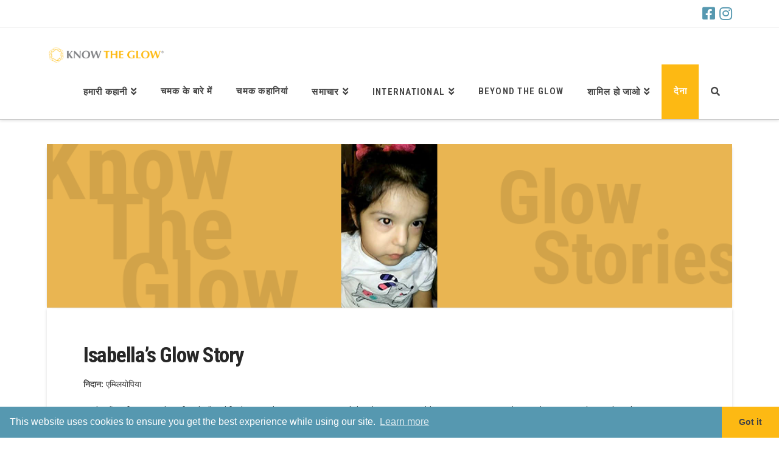

--- FILE ---
content_type: text/html; charset=UTF-8
request_url: https://knowtheglow.org/hi/isabellas-glow-story/
body_size: 17047
content:


<!DOCTYPE html>

<html class="no-js" lang="hi">

<head>
  
<meta charset="UTF-8">
<meta name="viewport" content="width=device-width, initial-scale=1.0">
<link rel="pingback" href="https://knowtheglow.org/xmlrpc.php">
<meta name='robots' content='index, follow, max-image-preview:large, max-snippet:-1, max-video-preview:-1' />

			<!-- Facebook Pixel Code -->
			<script>
			!function(f,b,e,v,n,t,s){if(f.fbq)return;n=f.fbq=function(){n.callMethod?
			n.callMethod.apply(n,arguments):n.queue.push(arguments)};if(!f._fbq)f._fbq=n;
			n.push=n;n.loaded=!0;n.version='2.0';n.queue=[];t=b.createElement(e);t.async=!0;
			t.src=v;s=b.getElementsByTagName(e)[0];s.parentNode.insertBefore(t,s)}(window,
			document,'script','https://connect.facebook.net/en_US/fbevents.js' );
			fbq( 'init', '1527735117238639' );			</script>
			<!-- DO NOT MODIFY -->
			<!-- End Facebook Pixel Code -->

			
	<!-- This site is optimized with the Yoast SEO plugin v17.3 - https://yoast.com/wordpress/plugins/seo/ -->
	<title>Isabella’s Glow Story - Know The Glow</title>
	<link rel="canonical" href="https://knowtheglow.org/hi/isabellas-glow-story/" />
	<meta property="og:locale" content="hi" />
	<meta property="og:type" content="article" />
	<meta property="og:title" content="Isabella’s Glow Story - Know The Glow" />
	<meta property="og:description" content="Diagnosis: Amblyopia  In the first few months of Isabella’s life, her mother, Jessica, noticed that her eyes would sometimes not track together. Jessica knew that this was perfectly normal for a newborn and did not give it much thought. However, by the time Isabella was 8 ... Read More" />
	<meta property="og:url" content="https://knowtheglow.org/hi/isabellas-glow-story/" />
	<meta property="og:site_name" content="चमक पता है" />
	<meta property="article:published_time" content="2019-02-27T04:10:00+00:00" />
	<meta property="article:modified_time" content="2021-06-24T04:11:08+00:00" />
	<meta property="og:image" content="https://knowtheglow.org/wp-content/uploads/2021/06/Isabella-GlowStoriesBanner.png" />
	<meta property="og:image:width" content="1048" />
	<meta property="og:image:height" content="250" />
	<meta name="twitter:card" content="summary_large_image" />
	<meta name="twitter:label1" content="Written by" />
	<meta name="twitter:data1" content="himherdigital" />
	<meta name="twitter:label2" content="Est. reading time" />
	<meta name="twitter:data2" content="2 minutes" />
	<script type="application/ld+json" class="yoast-schema-graph">{"@context":"https:\/\/schema.org","@graph":[{"@type":"Organization","@id":"https:\/\/knowtheglow.org\/#organization","name":"\u091a\u092e\u0915 \u092a\u0924\u093e \u0939\u0948","url":"https:\/\/knowtheglow.org\/","sameAs":[],"logo":{"@type":"ImageObject","@id":"https:\/\/knowtheglow.org\/#logo","inLanguage":"en-US","url":"https:\/\/knowtheglow.org\/wp-content\/uploads\/2022\/01\/download-24-2.png","contentUrl":"https:\/\/knowtheglow.org\/wp-content\/uploads\/2022\/01\/download-24-2.png","width":517,"height":84,"caption":"Know The Glow"},"image":{"@id":"https:\/\/knowtheglow.org\/#logo"}},{"@type":"WebSite","@id":"https:\/\/knowtheglow.org\/#website","url":"https:\/\/knowtheglow.org\/","name":"\u091a\u092e\u0915 \u092a\u0924\u093e \u0939\u0948","description":"\u092c\u091a\u092a\u0928 \u0905\u0902\u0927\u093e\u092a\u0928 \u0915\u094b \u0930\u094b\u0915\u0947\u0902","publisher":{"@id":"https:\/\/knowtheglow.org\/#organization"},"potentialAction":[{"@type":"SearchAction","target":{"@type":"EntryPoint","urlTemplate":"https:\/\/knowtheglow.org\/?s={search_term_string}"},"query-input":"required name=search_term_string"}],"inLanguage":"en-US"},{"@type":"ImageObject","@id":"https:\/\/knowtheglow.org\/isabellas-glow-story\/#primaryimage","inLanguage":"en-US","url":"https:\/\/knowtheglow.org\/wp-content\/uploads\/2021\/06\/Isabella-GlowStoriesBanner.png","contentUrl":"https:\/\/knowtheglow.org\/wp-content\/uploads\/2021\/06\/Isabella-GlowStoriesBanner.png","width":1048,"height":250},{"@type":"WebPage","@id":"https:\/\/knowtheglow.org\/isabellas-glow-story\/#webpage","url":"https:\/\/knowtheglow.org\/isabellas-glow-story\/","name":"Isabella\u2019s Glow Story - Know The Glow","isPartOf":{"@id":"https:\/\/knowtheglow.org\/#website"},"primaryImageOfPage":{"@id":"https:\/\/knowtheglow.org\/isabellas-glow-story\/#primaryimage"},"datePublished":"2019-02-27T04:10:00+00:00","dateModified":"2021-06-24T04:11:08+00:00","breadcrumb":{"@id":"https:\/\/knowtheglow.org\/isabellas-glow-story\/#breadcrumb"},"inLanguage":"en-US","potentialAction":[{"@type":"ReadAction","target":["https:\/\/knowtheglow.org\/isabellas-glow-story\/"]}]},{"@type":"BreadcrumbList","@id":"https:\/\/knowtheglow.org\/isabellas-glow-story\/#breadcrumb","itemListElement":[{"@type":"ListItem","position":1,"name":"\u0918\u0930","item":"https:\/\/knowtheglow.org\/"},{"@type":"ListItem","position":2,"name":"Isabella\u2019s Glow Story"}]},{"@type":"Article","@id":"https:\/\/knowtheglow.org\/isabellas-glow-story\/#article","isPartOf":{"@id":"https:\/\/knowtheglow.org\/isabellas-glow-story\/#webpage"},"author":{"@id":"https:\/\/knowtheglow.org\/#\/schema\/person\/4a5409fddbe973b9937d3e7bef4510cb"},"headline":"Isabella\u2019s Glow Story","datePublished":"2019-02-27T04:10:00+00:00","dateModified":"2021-06-24T04:11:08+00:00","mainEntityOfPage":{"@id":"https:\/\/knowtheglow.org\/isabellas-glow-story\/#webpage"},"wordCount":462,"publisher":{"@id":"https:\/\/knowtheglow.org\/#organization"},"image":{"@id":"https:\/\/knowtheglow.org\/isabellas-glow-story\/#primaryimage"},"thumbnailUrl":"https:\/\/knowtheglow.org\/wp-content\/uploads\/2021\/06\/Isabella-GlowStoriesBanner.png","keywords":["Amblyopia"],"articleSection":["\u091a\u092e\u0915 \u0915\u0939\u093e\u0928\u093f\u092f\u093e\u0902"],"inLanguage":"en-US"},{"@type":"Person","@id":"https:\/\/knowtheglow.org\/#\/schema\/person\/4a5409fddbe973b9937d3e7bef4510cb","name":"\u0939\u093f\u092e\u0930\u0921\u093f\u091c\u093f\u091f\u0932","image":{"@type":"ImageObject","@id":"https:\/\/knowtheglow.org\/#personlogo","inLanguage":"en-US","url":"https:\/\/secure.gravatar.com\/avatar\/528d9fc5cca8d4b8bf3939be372a5e48?s=96&d=mm&r=g","contentUrl":"https:\/\/secure.gravatar.com\/avatar\/528d9fc5cca8d4b8bf3939be372a5e48?s=96&d=mm&r=g","caption":"himherdigital"},"sameAs":["https:\/\/himherdigital.wpengine.com"],"url":"https:\/\/knowtheglow.org\/author\/himherdigital\/"}]}</script>
	<!-- / Yoast SEO plugin. -->


<link rel="alternate" type="application/rss+xml" title="Know The Glow &raquo; Feed" href="https://knowtheglow.org/feed/" />
<link rel="alternate" type="application/rss+xml" title="Know The Glow &raquo; Comments Feed" href="https://knowtheglow.org/comments/feed/" />
<meta property="og:site_name" content="चमक पता है"><meta property="og:title" content="Isabella’s Glow Story"><meta property="og:description" content="Diagnosis: Amblyopia  In the first few months of Isabella’s life, her mother, Jessica, noticed that her eyes would sometimes not track together. Jessica knew that this was perfectly normal for a newborn and did not give…"><meta property="og:image" content="https://knowtheglow.org/wp-content/uploads/2021/06/Isabella-GlowStoriesBanner.png"><meta property="og:url" content="https://knowtheglow.org/hi/isabellas-glow-story/"><meta property="og:type" content="article"><link rel="alternate" type="application/rss+xml" title="Know The Glow &raquo; Isabella’s Glow Story Comments Feed" href="https://knowtheglow.org/isabellas-glow-story/feed/" />
<script type="text/javascript">
window._wpemojiSettings = {"baseUrl":"https:\/\/s.w.org\/images\/core\/emoji\/14.0.0\/72x72\/","ext":".png","svgUrl":"https:\/\/s.w.org\/images\/core\/emoji\/14.0.0\/svg\/","svgExt":".svg","source":{"concatemoji":"https:\/\/knowtheglow.org\/wp-includes\/js\/wp-emoji-release.min.js?ver=6.1.9"}};
/*! This file is auto-generated */
!function(e,a,t){var n,r,o,i=a.createElement("canvas"),p=i.getContext&&i.getContext("2d");function s(e,t){var a=String.fromCharCode,e=(p.clearRect(0,0,i.width,i.height),p.fillText(a.apply(this,e),0,0),i.toDataURL());return p.clearRect(0,0,i.width,i.height),p.fillText(a.apply(this,t),0,0),e===i.toDataURL()}function c(e){var t=a.createElement("script");t.src=e,t.defer=t.type="text/javascript",a.getElementsByTagName("head")[0].appendChild(t)}for(o=Array("flag","emoji"),t.supports={everything:!0,everythingExceptFlag:!0},r=0;r<o.length;r++)t.supports[o[r]]=function(e){if(p&&p.fillText)switch(p.textBaseline="top",p.font="600 32px Arial",e){case"flag":return s([127987,65039,8205,9895,65039],[127987,65039,8203,9895,65039])?!1:!s([55356,56826,55356,56819],[55356,56826,8203,55356,56819])&&!s([55356,57332,56128,56423,56128,56418,56128,56421,56128,56430,56128,56423,56128,56447],[55356,57332,8203,56128,56423,8203,56128,56418,8203,56128,56421,8203,56128,56430,8203,56128,56423,8203,56128,56447]);case"emoji":return!s([129777,127995,8205,129778,127999],[129777,127995,8203,129778,127999])}return!1}(o[r]),t.supports.everything=t.supports.everything&&t.supports[o[r]],"flag"!==o[r]&&(t.supports.everythingExceptFlag=t.supports.everythingExceptFlag&&t.supports[o[r]]);t.supports.everythingExceptFlag=t.supports.everythingExceptFlag&&!t.supports.flag,t.DOMReady=!1,t.readyCallback=function(){t.DOMReady=!0},t.supports.everything||(n=function(){t.readyCallback()},a.addEventListener?(a.addEventListener("DOMContentLoaded",n,!1),e.addEventListener("load",n,!1)):(e.attachEvent("onload",n),a.attachEvent("onreadystatechange",function(){"complete"===a.readyState&&t.readyCallback()})),(e=t.source||{}).concatemoji?c(e.concatemoji):e.wpemoji&&e.twemoji&&(c(e.twemoji),c(e.wpemoji)))}(window,document,window._wpemojiSettings);
</script>
<style type="text/css">
img.wp-smiley,
img.emoji {
	display: inline !important;
	border: none !important;
	box-shadow: none !important;
	height: 1em !important;
	width: 1em !important;
	margin: 0 0.07em !important;
	vertical-align: -0.1em !important;
	background: none !important;
	padding: 0 !important;
}
</style>
	<link rel='stylesheet' id='layerslider-css' href='https://knowtheglow.org/wp-content/plugins/LayerSlider/assets/static/layerslider/css/layerslider.css?ver=8.1.2' type='text/css' media='all' />
<link rel='stylesheet' id='wp-block-library-css' href='https://knowtheglow.org/wp-includes/css/dist/block-library/style.min.css?ver=6.1.9' type='text/css' media='all' />
<style id='wp-block-library-theme-inline-css' type='text/css'>
.wp-block-audio figcaption{color:#555;font-size:13px;text-align:center}.is-dark-theme .wp-block-audio figcaption{color:hsla(0,0%,100%,.65)}.wp-block-audio{margin:0 0 1em}.wp-block-code{border:1px solid #ccc;border-radius:4px;font-family:Menlo,Consolas,monaco,monospace;padding:.8em 1em}.wp-block-embed figcaption{color:#555;font-size:13px;text-align:center}.is-dark-theme .wp-block-embed figcaption{color:hsla(0,0%,100%,.65)}.wp-block-embed{margin:0 0 1em}.blocks-gallery-caption{color:#555;font-size:13px;text-align:center}.is-dark-theme .blocks-gallery-caption{color:hsla(0,0%,100%,.65)}.wp-block-image figcaption{color:#555;font-size:13px;text-align:center}.is-dark-theme .wp-block-image figcaption{color:hsla(0,0%,100%,.65)}.wp-block-image{margin:0 0 1em}.wp-block-pullquote{border-top:4px solid;border-bottom:4px solid;margin-bottom:1.75em;color:currentColor}.wp-block-pullquote__citation,.wp-block-pullquote cite,.wp-block-pullquote footer{color:currentColor;text-transform:uppercase;font-size:.8125em;font-style:normal}.wp-block-quote{border-left:.25em solid;margin:0 0 1.75em;padding-left:1em}.wp-block-quote cite,.wp-block-quote footer{color:currentColor;font-size:.8125em;position:relative;font-style:normal}.wp-block-quote.has-text-align-right{border-left:none;border-right:.25em solid;padding-left:0;padding-right:1em}.wp-block-quote.has-text-align-center{border:none;padding-left:0}.wp-block-quote.is-large,.wp-block-quote.is-style-large,.wp-block-quote.is-style-plain{border:none}.wp-block-search .wp-block-search__label{font-weight:700}.wp-block-search__button{border:1px solid #ccc;padding:.375em .625em}:where(.wp-block-group.has-background){padding:1.25em 2.375em}.wp-block-separator.has-css-opacity{opacity:.4}.wp-block-separator{border:none;border-bottom:2px solid;margin-left:auto;margin-right:auto}.wp-block-separator.has-alpha-channel-opacity{opacity:1}.wp-block-separator:not(.is-style-wide):not(.is-style-dots){width:100px}.wp-block-separator.has-background:not(.is-style-dots){border-bottom:none;height:1px}.wp-block-separator.has-background:not(.is-style-wide):not(.is-style-dots){height:2px}.wp-block-table{margin:"0 0 1em 0"}.wp-block-table thead{border-bottom:3px solid}.wp-block-table tfoot{border-top:3px solid}.wp-block-table td,.wp-block-table th{word-break:normal}.wp-block-table figcaption{color:#555;font-size:13px;text-align:center}.is-dark-theme .wp-block-table figcaption{color:hsla(0,0%,100%,.65)}.wp-block-video figcaption{color:#555;font-size:13px;text-align:center}.is-dark-theme .wp-block-video figcaption{color:hsla(0,0%,100%,.65)}.wp-block-video{margin:0 0 1em}.wp-block-template-part.has-background{padding:1.25em 2.375em;margin-top:0;margin-bottom:0}
</style>
<link rel='stylesheet' id='classic-theme-styles-css' href='https://knowtheglow.org/wp-includes/css/classic-themes.min.css?ver=1' type='text/css' media='all' />
<style id='global-styles-inline-css' type='text/css'>
body{--wp--preset--color--black: #000000;--wp--preset--color--cyan-bluish-gray: #abb8c3;--wp--preset--color--white: #ffffff;--wp--preset--color--pale-pink: #f78da7;--wp--preset--color--vivid-red: #cf2e2e;--wp--preset--color--luminous-vivid-orange: #ff6900;--wp--preset--color--luminous-vivid-amber: #fcb900;--wp--preset--color--light-green-cyan: #7bdcb5;--wp--preset--color--vivid-green-cyan: #00d084;--wp--preset--color--pale-cyan-blue: #8ed1fc;--wp--preset--color--vivid-cyan-blue: #0693e3;--wp--preset--color--vivid-purple: #9b51e0;--wp--preset--gradient--vivid-cyan-blue-to-vivid-purple: linear-gradient(135deg,rgba(6,147,227,1) 0%,rgb(155,81,224) 100%);--wp--preset--gradient--light-green-cyan-to-vivid-green-cyan: linear-gradient(135deg,rgb(122,220,180) 0%,rgb(0,208,130) 100%);--wp--preset--gradient--luminous-vivid-amber-to-luminous-vivid-orange: linear-gradient(135deg,rgba(252,185,0,1) 0%,rgba(255,105,0,1) 100%);--wp--preset--gradient--luminous-vivid-orange-to-vivid-red: linear-gradient(135deg,rgba(255,105,0,1) 0%,rgb(207,46,46) 100%);--wp--preset--gradient--very-light-gray-to-cyan-bluish-gray: linear-gradient(135deg,rgb(238,238,238) 0%,rgb(169,184,195) 100%);--wp--preset--gradient--cool-to-warm-spectrum: linear-gradient(135deg,rgb(74,234,220) 0%,rgb(151,120,209) 20%,rgb(207,42,186) 40%,rgb(238,44,130) 60%,rgb(251,105,98) 80%,rgb(254,248,76) 100%);--wp--preset--gradient--blush-light-purple: linear-gradient(135deg,rgb(255,206,236) 0%,rgb(152,150,240) 100%);--wp--preset--gradient--blush-bordeaux: linear-gradient(135deg,rgb(254,205,165) 0%,rgb(254,45,45) 50%,rgb(107,0,62) 100%);--wp--preset--gradient--luminous-dusk: linear-gradient(135deg,rgb(255,203,112) 0%,rgb(199,81,192) 50%,rgb(65,88,208) 100%);--wp--preset--gradient--pale-ocean: linear-gradient(135deg,rgb(255,245,203) 0%,rgb(182,227,212) 50%,rgb(51,167,181) 100%);--wp--preset--gradient--electric-grass: linear-gradient(135deg,rgb(202,248,128) 0%,rgb(113,206,126) 100%);--wp--preset--gradient--midnight: linear-gradient(135deg,rgb(2,3,129) 0%,rgb(40,116,252) 100%);--wp--preset--duotone--dark-grayscale: url('#wp-duotone-dark-grayscale');--wp--preset--duotone--grayscale: url('#wp-duotone-grayscale');--wp--preset--duotone--purple-yellow: url('#wp-duotone-purple-yellow');--wp--preset--duotone--blue-red: url('#wp-duotone-blue-red');--wp--preset--duotone--midnight: url('#wp-duotone-midnight');--wp--preset--duotone--magenta-yellow: url('#wp-duotone-magenta-yellow');--wp--preset--duotone--purple-green: url('#wp-duotone-purple-green');--wp--preset--duotone--blue-orange: url('#wp-duotone-blue-orange');--wp--preset--font-size--small: 13px;--wp--preset--font-size--medium: 20px;--wp--preset--font-size--large: 36px;--wp--preset--font-size--x-large: 42px;--wp--preset--spacing--20: 0.44rem;--wp--preset--spacing--30: 0.67rem;--wp--preset--spacing--40: 1rem;--wp--preset--spacing--50: 1.5rem;--wp--preset--spacing--60: 2.25rem;--wp--preset--spacing--70: 3.38rem;--wp--preset--spacing--80: 5.06rem;}:where(.is-layout-flex){gap: 0.5em;}body .is-layout-flow > .alignleft{float: left;margin-inline-start: 0;margin-inline-end: 2em;}body .is-layout-flow > .alignright{float: right;margin-inline-start: 2em;margin-inline-end: 0;}body .is-layout-flow > .aligncenter{margin-left: auto !important;margin-right: auto !important;}body .is-layout-constrained > .alignleft{float: left;margin-inline-start: 0;margin-inline-end: 2em;}body .is-layout-constrained > .alignright{float: right;margin-inline-start: 2em;margin-inline-end: 0;}body .is-layout-constrained > .aligncenter{margin-left: auto !important;margin-right: auto !important;}body .is-layout-constrained > :where(:not(.alignleft):not(.alignright):not(.alignfull)){max-width: var(--wp--style--global--content-size);margin-left: auto !important;margin-right: auto !important;}body .is-layout-constrained > .alignwide{max-width: var(--wp--style--global--wide-size);}body .is-layout-flex{display: flex;}body .is-layout-flex{flex-wrap: wrap;align-items: center;}body .is-layout-flex > *{margin: 0;}:where(.wp-block-columns.is-layout-flex){gap: 2em;}.has-black-color{color: var(--wp--preset--color--black) !important;}.has-cyan-bluish-gray-color{color: var(--wp--preset--color--cyan-bluish-gray) !important;}.has-white-color{color: var(--wp--preset--color--white) !important;}.has-pale-pink-color{color: var(--wp--preset--color--pale-pink) !important;}.has-vivid-red-color{color: var(--wp--preset--color--vivid-red) !important;}.has-luminous-vivid-orange-color{color: var(--wp--preset--color--luminous-vivid-orange) !important;}.has-luminous-vivid-amber-color{color: var(--wp--preset--color--luminous-vivid-amber) !important;}.has-light-green-cyan-color{color: var(--wp--preset--color--light-green-cyan) !important;}.has-vivid-green-cyan-color{color: var(--wp--preset--color--vivid-green-cyan) !important;}.has-pale-cyan-blue-color{color: var(--wp--preset--color--pale-cyan-blue) !important;}.has-vivid-cyan-blue-color{color: var(--wp--preset--color--vivid-cyan-blue) !important;}.has-vivid-purple-color{color: var(--wp--preset--color--vivid-purple) !important;}.has-black-background-color{background-color: var(--wp--preset--color--black) !important;}.has-cyan-bluish-gray-background-color{background-color: var(--wp--preset--color--cyan-bluish-gray) !important;}.has-white-background-color{background-color: var(--wp--preset--color--white) !important;}.has-pale-pink-background-color{background-color: var(--wp--preset--color--pale-pink) !important;}.has-vivid-red-background-color{background-color: var(--wp--preset--color--vivid-red) !important;}.has-luminous-vivid-orange-background-color{background-color: var(--wp--preset--color--luminous-vivid-orange) !important;}.has-luminous-vivid-amber-background-color{background-color: var(--wp--preset--color--luminous-vivid-amber) !important;}.has-light-green-cyan-background-color{background-color: var(--wp--preset--color--light-green-cyan) !important;}.has-vivid-green-cyan-background-color{background-color: var(--wp--preset--color--vivid-green-cyan) !important;}.has-pale-cyan-blue-background-color{background-color: var(--wp--preset--color--pale-cyan-blue) !important;}.has-vivid-cyan-blue-background-color{background-color: var(--wp--preset--color--vivid-cyan-blue) !important;}.has-vivid-purple-background-color{background-color: var(--wp--preset--color--vivid-purple) !important;}.has-black-border-color{border-color: var(--wp--preset--color--black) !important;}.has-cyan-bluish-gray-border-color{border-color: var(--wp--preset--color--cyan-bluish-gray) !important;}.has-white-border-color{border-color: var(--wp--preset--color--white) !important;}.has-pale-pink-border-color{border-color: var(--wp--preset--color--pale-pink) !important;}.has-vivid-red-border-color{border-color: var(--wp--preset--color--vivid-red) !important;}.has-luminous-vivid-orange-border-color{border-color: var(--wp--preset--color--luminous-vivid-orange) !important;}.has-luminous-vivid-amber-border-color{border-color: var(--wp--preset--color--luminous-vivid-amber) !important;}.has-light-green-cyan-border-color{border-color: var(--wp--preset--color--light-green-cyan) !important;}.has-vivid-green-cyan-border-color{border-color: var(--wp--preset--color--vivid-green-cyan) !important;}.has-pale-cyan-blue-border-color{border-color: var(--wp--preset--color--pale-cyan-blue) !important;}.has-vivid-cyan-blue-border-color{border-color: var(--wp--preset--color--vivid-cyan-blue) !important;}.has-vivid-purple-border-color{border-color: var(--wp--preset--color--vivid-purple) !important;}.has-vivid-cyan-blue-to-vivid-purple-gradient-background{background: var(--wp--preset--gradient--vivid-cyan-blue-to-vivid-purple) !important;}.has-light-green-cyan-to-vivid-green-cyan-gradient-background{background: var(--wp--preset--gradient--light-green-cyan-to-vivid-green-cyan) !important;}.has-luminous-vivid-amber-to-luminous-vivid-orange-gradient-background{background: var(--wp--preset--gradient--luminous-vivid-amber-to-luminous-vivid-orange) !important;}.has-luminous-vivid-orange-to-vivid-red-gradient-background{background: var(--wp--preset--gradient--luminous-vivid-orange-to-vivid-red) !important;}.has-very-light-gray-to-cyan-bluish-gray-gradient-background{background: var(--wp--preset--gradient--very-light-gray-to-cyan-bluish-gray) !important;}.has-cool-to-warm-spectrum-gradient-background{background: var(--wp--preset--gradient--cool-to-warm-spectrum) !important;}.has-blush-light-purple-gradient-background{background: var(--wp--preset--gradient--blush-light-purple) !important;}.has-blush-bordeaux-gradient-background{background: var(--wp--preset--gradient--blush-bordeaux) !important;}.has-luminous-dusk-gradient-background{background: var(--wp--preset--gradient--luminous-dusk) !important;}.has-pale-ocean-gradient-background{background: var(--wp--preset--gradient--pale-ocean) !important;}.has-electric-grass-gradient-background{background: var(--wp--preset--gradient--electric-grass) !important;}.has-midnight-gradient-background{background: var(--wp--preset--gradient--midnight) !important;}.has-small-font-size{font-size: var(--wp--preset--font-size--small) !important;}.has-medium-font-size{font-size: var(--wp--preset--font-size--medium) !important;}.has-large-font-size{font-size: var(--wp--preset--font-size--large) !important;}.has-x-large-font-size{font-size: var(--wp--preset--font-size--x-large) !important;}
.wp-block-navigation a:where(:not(.wp-element-button)){color: inherit;}
:where(.wp-block-columns.is-layout-flex){gap: 2em;}
.wp-block-pullquote{font-size: 1.5em;line-height: 1.6;}
</style>
<link rel='stylesheet' id='essential-grid-plugin-settings-css' href='https://knowtheglow.org/wp-content/plugins/essential-grid/public/assets/css/settings.css?ver=3.0.11' type='text/css' media='all' />
<link rel='stylesheet' id='tp-fontello-css' href='https://knowtheglow.org/wp-content/plugins/essential-grid/public/assets/font/fontello/css/fontello.css?ver=3.0.11' type='text/css' media='all' />
<link rel='stylesheet' id='nsc_bar_nice-cookie-consent-css' href='https://knowtheglow.org/wp-content/plugins/beautiful-and-responsive-cookie-consent/public/cookieNSCconsent.min.css?ver=6' type='text/css' media='all' />
<link rel='stylesheet' id='weglot-css-css' href='https://knowtheglow.org/wp-content/plugins/weglot/dist/css/front-css.css?ver=3.4' type='text/css' media='' />
<link rel='stylesheet' id='new-flag-css-css' href='https://knowtheglow.org/wp-content/plugins/weglot/app/styles/new-flags.css?ver=3.4' type='text/css' media='all' />
<link rel='stylesheet' id='x-stack-css' href='https://knowtheglow.org/wp-content/themes/x/framework/dist/css/site/stacks/integrity-light.css' type='text/css' media='all' />
<link rel='stylesheet' id='x-cranium-migration-css' href='https://knowtheglow.org/wp-content/themes/x/framework/legacy/cranium/dist/css/site/integrity-light.css' type='text/css' media='all' />
<script type='text/javascript' src='https://knowtheglow.org/wp-includes/js/jquery/jquery.min.js?ver=3.6.1' id='jquery-core-js'></script>
<script type='text/javascript' src='https://knowtheglow.org/wp-includes/js/jquery/jquery-migrate.min.js?ver=3.3.2' id='jquery-migrate-js'></script>
<script type='text/javascript' id='layerslider-utils-js-extra'>
/* <![CDATA[ */
var LS_Meta = {"v":"8.1.2","fixGSAP":"1"};
/* ]]> */
</script>
<script type='text/javascript' src='https://knowtheglow.org/wp-content/plugins/LayerSlider/assets/static/layerslider/js/layerslider.utils.js?ver=8.1.2' id='layerslider-utils-js'></script>
<script type='text/javascript' src='https://knowtheglow.org/wp-content/plugins/LayerSlider/assets/static/layerslider/js/layerslider.kreaturamedia.jquery.js?ver=8.1.2' id='layerslider-js'></script>
<script type='text/javascript' src='https://knowtheglow.org/wp-content/plugins/LayerSlider/assets/static/layerslider/js/layerslider.transitions.js?ver=8.1.2' id='layerslider-transitions-js'></script>
<script type='text/javascript' src='https://knowtheglow.org/wp-content/plugins/weglot/dist/front-js.js?ver=3.4' id='wp-weglot-js-js'></script>
<meta name="generator" content="Powered by LayerSlider 8.1.2 - Build Heros, Sliders, and Popups. Create Animations and Beautiful, Rich Web Content as Easy as Never Before on WordPress." />
<!-- LayerSlider updates and docs at: https://layerslider.com -->
<link rel="https://api.w.org/" href="https://knowtheglow.org/wp-json/" /><link rel="alternate" type="application/json" href="https://knowtheglow.org/wp-json/wp/v2/posts/424" /><link rel='shortlink' href='https://knowtheglow.org/?p=424' />
<link rel="alternate" type="application/json+oembed" href="https://knowtheglow.org/wp-json/oembed/1.0/embed?url=https%3A%2F%2Fknowtheglow.org%2Fisabellas-glow-story%2F" />
<link rel="alternate" type="text/xml+oembed" href="https://knowtheglow.org/wp-json/oembed/1.0/embed?url=https%3A%2F%2Fknowtheglow.org%2Fisabellas-glow-story%2F&#038;format=xml" />

		<!-- GA Google Analytics @ https://m0n.co/ga -->
		<script>
			(function(i,s,o,g,r,a,m){i['GoogleAnalyticsObject']=r;i[r]=i[r]||function(){
			(i[r].q=i[r].q||[]).push(arguments)},i[r].l=1*new Date();a=s.createElement(o),
			m=s.getElementsByTagName(o)[0];a.async=1;a.src=g;m.parentNode.insertBefore(a,m)
			})(window,document,'script','https://www.google-analytics.com/analytics.js','ga');
			ga('create', 'UA-5523741-36', 'auto');
			ga('send', 'pageview');
		</script>

	
<meta name="google" content="notranslate"/>
<link rel="alternate" href="https://knowtheglow.org/isabellas-glow-story/" hreflang="en"/>
<link rel="alternate" href="https://knowtheglow.org/es/isabellas-glow-story/" hreflang="es"/>
<link rel="alternate" href="https://knowtheglow.org/vi/isabellas-glow-story/" hreflang="vi"/>
<link rel="alternate" href="https://knowtheglow.org/he/isabellas-glow-story/" hreflang="he"/>
<link rel="alternate" href="https://knowtheglow.org/hi/isabellas-glow-story/" hreflang="hi"/>
<link rel="alternate" href="https://knowtheglow.org/bn/isabellas-glow-story/" hreflang="bn"/>
<meta name="redi-version" content="1.2.6" /><link rel="icon" href="https://knowtheglow.org/wp-content/uploads/2021/06/cropped-faviconktg-32x32.png" sizes="32x32" />
<link rel="icon" href="https://knowtheglow.org/wp-content/uploads/2021/06/cropped-faviconktg-192x192.png" sizes="192x192" />
<link rel="apple-touch-icon" href="https://knowtheglow.org/wp-content/uploads/2021/06/cropped-faviconktg-180x180.png" />
<meta name="msapplication-TileImage" content="https://knowtheglow.org/wp-content/uploads/2021/06/cropped-faviconktg-270x270.png" />
		<style type="text/css" id="wp-custom-css">
			.validation_message {background:#444444!important;}		</style>
		<style id="tco-content-dock-generated-css" type="text/css">

      /* Base Styles
      // -------- */

      .visually-hidden {
        overflow: hidden;
        position: absolute;
        width: 1px;
        height: 1px;
        margin: -1px;
        border: 0;
        padding: 0;
        clip: rect(0 0 0 0);
      }

      .visually-hidden.focusable:active,
      .visually-hidden.focusable:focus {
        clip: auto;
        height: auto;
        margin: 0;
        overflow: visible;
        position: static;
        width: auto;
      }

      .tco-content-dock {
        position: fixed;
        bottom: 0;
        ;
        border-bottom: 0;
        padding: 30px;
        background-color: ;
        z-index: 1050;
        -webkit-transition: all 0.5s ease;
                transition: all 0.5s ease;
        -webkit-transform: translate3d(0, 0, 0);
            -ms-transform: translate3d(0, 0, 0);
                transform: translate3d(0, 0, 0);
              }


      /* Headings
      // ----- */

      .tco-content-dock h1,
      .tco-content-dock h2,
      .tco-content-dock h3,
      .tco-content-dock h4,
      .tco-content-dock h5,
      .tco-content-dock h6 {
        color:  !important;
      }


      /* Links
      // -- */

      .tco-content-dock :not(.tco-recent-posts) a:not(.tco-btn) {
        color:  !important;
      }

      .tco-content-dock :not(.tco-recent-posts) a:not(.tco-btn):hover {
        color:  !important;
      }


      /* Widget Styles
      // ---------- */

      .tco-content-dock .widget {
        text-shadow: none;
        color:  !important;
      }

      .tco-content-dock .widget:before {
        display: none;
      }

      .tco-content-dock .h-widget {
        margin: 0 0 0.5em;
        font-size: 1.65em;
        line-height: 1.2;
      }


      /* Close
      // -- */

      .tco-close-content-dock {
        position: absolute;
        top: 10px;
        right: 10px;
        font-size: 12px;
        line-height: 1;
        text-decoration: none;
      }

      .tco-close-content-dock span {
        color:  !important;
        -webkit-transition: color 0.3s ease;
                transition: color 0.3s ease;
      }

      .tco-close-content-dock:hover span {
        color:  !important;
      }

      .tco-content-dock {
        border: none;
      }

      a.tco-close-content-dock span[data-content]::before {
        content: attr(data-content);
      }


      /* Responsive
      // ------- */

      @media (matco-width: 767px) {
        .tco-content-dock {
          display: none;
        }
      }

</style>
  <style id="x-generated-css"> a,h1 a:hover,h2 a:hover,h3 a:hover,h4 a:hover,h5 a:hover,h6 a:hover,.x-breadcrumb-wrap a:hover,.widget ul li a:hover,.widget ol li a:hover,.widget.widget_text ul li a,.widget.widget_text ol li a,.widget_nav_menu .current-menu-item > a,.x-accordion-heading .x-accordion-toggle:hover,.x-comment-author a:hover,.x-comment-time:hover,.x-recent-posts a:hover .h-recent-posts{color:#5698B0;}a:hover,.widget.widget_text ul li a:hover,.widget.widget_text ol li a:hover,.x-twitter-widget ul li a:hover{color:#FDB913;}.rev_slider_wrapper,a.x-img-thumbnail:hover,.x-slider-container.below,.page-template-template-blank-3-php .x-slider-container.above,.page-template-template-blank-6-php .x-slider-container.above{border-color:#5698B0;}.entry-thumb:before,.x-pagination span.current,.woocommerce-pagination span[aria-current],.flex-direction-nav a,.flex-control-nav a:hover,.flex-control-nav a.flex-active,.mejs-time-current,.x-dropcap,.x-skill-bar .bar,.x-pricing-column.featured h2,.h-comments-title small,.x-entry-share .x-share:hover,.x-highlight,.x-recent-posts .x-recent-posts-img:after{background-color:#5698B0;}.x-nav-tabs > .active > a,.x-nav-tabs > .active > a:hover{box-shadow:inset 0 3px 0 0 #5698B0;}.x-main{width:calc(72% - 2.463055%);}.x-sidebar{width:calc(100% - 2.463055% - 72%);}.x-comment-author,.x-comment-time,.comment-form-author label,.comment-form-email label,.comment-form-url label,.comment-form-rating label,.comment-form-comment label,.widget_calendar #wp-calendar caption,.widget.widget_rss li .rsswidget{font-family:"Roboto Condensed",sans-serif;font-weight:700;}.p-landmark-sub,.p-meta,input,button,select,textarea{font-family:"Open Sans",sans-serif;}.widget ul li a,.widget ol li a,.x-comment-time{color:#444444;}.widget_text ol li a,.widget_text ul li a{color:#5698B0;}.widget_text ol li a:hover,.widget_text ul li a:hover{color:#FDB913;}.comment-form-author label,.comment-form-email label,.comment-form-url label,.comment-form-rating label,.comment-form-comment label,.widget_calendar #wp-calendar th,.p-landmark-sub strong,.widget_tag_cloud .tagcloud a:hover,.widget_tag_cloud .tagcloud a:active,.entry-footer a:hover,.entry-footer a:active,.x-breadcrumbs .current,.x-comment-author,.x-comment-author a{color:#272727;}.widget_calendar #wp-calendar th{border-color:#272727;}.h-feature-headline span i{background-color:#272727;}@media (max-width:978.98px){}html{font-size:14px;}@media (min-width:480px){html{font-size:14px;}}@media (min-width:767px){html{font-size:14px;}}@media (min-width:979px){html{font-size:14px;}}@media (min-width:1200px){html{font-size:14px;}}body{font-style:normal;font-weight:400;color:#444444;background-color:#FFF;}.w-b{font-weight:400 !important;}h1,h2,h3,h4,h5,h6,.h1,.h2,.h3,.h4,.h5,.h6{font-family:"Roboto Condensed",sans-serif;font-style:normal;font-weight:700;}h1,.h1{letter-spacing:-0.035em;}h2,.h2{letter-spacing:-0.035em;}h3,.h3{letter-spacing:-0.035em;}h4,.h4{letter-spacing:-0.035em;}h5,.h5{letter-spacing:-0.035em;}h6,.h6{letter-spacing:-0.035em;}.w-h{font-weight:700 !important;}.x-container.width{width:88%;}.x-container.max{max-width:1200px;}.x-main.full{float:none;display:block;width:auto;}@media (max-width:978.98px){.x-main.full,.x-main.left,.x-main.right,.x-sidebar.left,.x-sidebar.right{float:none;display:block;width:auto !important;}}.entry-header,.entry-content{font-size:1rem;}body,input,button,select,textarea{font-family:"Open Sans",sans-serif;}h1,h2,h3,h4,h5,h6,.h1,.h2,.h3,.h4,.h5,.h6,h1 a,h2 a,h3 a,h4 a,h5 a,h6 a,.h1 a,.h2 a,.h3 a,.h4 a,.h5 a,.h6 a,blockquote{color:#272727;}.cfc-h-tx{color:#272727 !important;}.cfc-h-bd{border-color:#272727 !important;}.cfc-h-bg{background-color:#272727 !important;}.cfc-b-tx{color:#444444 !important;}.cfc-b-bd{border-color:#444444 !important;}.cfc-b-bg{background-color:#444444 !important;}.x-btn,.button,[type="submit"]{color:#ffffff;border-color:transparent;background-color:#5698B0;text-shadow:0 0.075em 0.075em rgba(0,0,0,0.5);border-radius:0.25em;}.x-btn:hover,.button:hover,[type="submit"]:hover{color:#444;border-color:#444;background-color:#FDB913;text-shadow:0 0.075em 0.075em rgba(0,0,0,0.5);}.x-btn.x-btn-real,.x-btn.x-btn-real:hover{margin-bottom:0.25em;text-shadow:0 0.075em 0.075em rgba(0,0,0,0.65);}.x-btn.x-btn-real{box-shadow:0 0.25em 0 0 #a71000,0 4px 9px rgba(0,0,0,0.75);}.x-btn.x-btn-real:hover{box-shadow:0 0.25em 0 0 #a71000,0 4px 9px rgba(0,0,0,0.75);}.x-btn.x-btn-flat,.x-btn.x-btn-flat:hover{margin-bottom:0;text-shadow:0 0.075em 0.075em rgba(0,0,0,0.65);box-shadow:none;}.x-btn.x-btn-transparent,.x-btn.x-btn-transparent:hover{margin-bottom:0;border-width:3px;text-shadow:none;text-transform:uppercase;background-color:transparent;box-shadow:none;}body .gform_wrapper .gfield_required{color:#5698B0;}body .gform_wrapper h2.gsection_title,body .gform_wrapper h3.gform_title,body .gform_wrapper .top_label .gfield_label,body .gform_wrapper .left_label .gfield_label,body .gform_wrapper .right_label .gfield_label{font-weight:700;}body .gform_wrapper h2.gsection_title{letter-spacing:-0.035emem !important;}body .gform_wrapper h3.gform_title{letter-spacing:-0.035emem !important;}body .gform_wrapper .top_label .gfield_label,body .gform_wrapper .left_label .gfield_label,body .gform_wrapper .right_label .gfield_label{color:#272727;}body .gform_wrapper .validation_message{font-weight:400;} .x-topbar .p-info a:hover,.x-widgetbar .widget ul li a:hover{color:#5698B0;}.x-topbar .p-info,.x-topbar .p-info a,.x-navbar .desktop .x-nav > li > a,.x-navbar .desktop .sub-menu a,.x-navbar .mobile .x-nav li > a,.x-breadcrumb-wrap a,.x-breadcrumbs .delimiter{color:#444;}.x-navbar .desktop .x-nav > li > a:hover,.x-navbar .desktop .x-nav > .x-active > a,.x-navbar .desktop .x-nav > .current-menu-item > a,.x-navbar .desktop .sub-menu a:hover,.x-navbar .desktop .sub-menu .x-active > a,.x-navbar .desktop .sub-menu .current-menu-item > a,.x-navbar .desktop .x-nav .x-megamenu > .sub-menu > li > a,.x-navbar .mobile .x-nav li > a:hover,.x-navbar .mobile .x-nav .x-active > a,.x-navbar .mobile .x-nav .current-menu-item > a{color:#999;}.x-navbar .desktop .x-nav > li > a:hover,.x-navbar .desktop .x-nav > .x-active > a,.x-navbar .desktop .x-nav > .current-menu-item > a{box-shadow:inset 0 4px 0 0 #5698B0;}.x-navbar .desktop .x-nav > li > a{height:90px;padding-top:37px;}.x-navbar .desktop .x-nav > li ul{top:calc(90px - 15px);}@media (max-width:979px){}.x-navbar-inner{min-height:90px;}.x-brand{margin-top:22px;font-family:"Lato",sans-serif;font-size:35px;font-style:normal;font-weight:700;letter-spacing:-0.035em;color:#272727;}.x-brand:hover,.x-brand:focus{color:#272727;}.x-brand img{width:calc(400px / 2);}.x-navbar .x-nav-wrap .x-nav > li > a{font-family:"Roboto Condensed",sans-serif;font-style:normal;font-weight:600;letter-spacing:0.085em;text-transform:uppercase;}.x-navbar .desktop .x-nav > li > a{font-size:15px;}.x-navbar .desktop .x-nav > li > a:not(.x-btn-navbar-woocommerce){padding-left:20px;padding-right:20px;}.x-navbar .desktop .x-nav > li > a > span{margin-right:-0.085em;}.x-btn-navbar{margin-top:20px;}.x-btn-navbar,.x-btn-navbar.collapsed{font-size:24px;}@media (max-width:979px){.x-widgetbar{left:0;right:0;}}  @font-face{font-family:'FontAwesomePro';font-style:normal;font-weight:900;font-display:block;src:url('https://knowtheglow.org/wp-content/plugins/cornerstone/assets/dist/fonts/fa-solid-900.woff2') format('woff2'),url('https://knowtheglow.org/wp-content/plugins/cornerstone/assets/dist/fonts/fa-solid-900.woff') format('woff'),url('https://knowtheglow.org/wp-content/plugins/cornerstone/assets/dist/fonts/fa-solid-900.ttf') format('truetype');}[data-x-fa-pro-icon]{font-family:"FontAwesomePro" !important;}[data-x-fa-pro-icon]:before{content:attr(data-x-fa-pro-icon);}[data-x-icon],[data-x-icon-o],[data-x-icon-l],[data-x-icon-s],[data-x-icon-b],[data-x-fa-pro-icon],[class*="cs-fa-"]{display:inline-block;font-style:normal;font-weight:400;text-decoration:inherit;text-rendering:auto;-webkit-font-smoothing:antialiased;-moz-osx-font-smoothing:grayscale;}[data-x-icon].left,[data-x-icon-o].left,[data-x-icon-l].left,[data-x-icon-s].left,[data-x-icon-b].left,[data-x-fa-pro-icon].left,[class*="cs-fa-"].left{margin-right:0.5em;}[data-x-icon].right,[data-x-icon-o].right,[data-x-icon-l].right,[data-x-icon-s].right,[data-x-icon-b].right,[data-x-fa-pro-icon].right,[class*="cs-fa-"].right{margin-left:0.5em;}[data-x-icon]:before,[data-x-icon-o]:before,[data-x-icon-l]:before,[data-x-icon-s]:before,[data-x-icon-b]:before,[data-x-fa-pro-icon]:before,[class*="cs-fa-"]:before{line-height:1;}@font-face{font-family:'FontAwesome';font-style:normal;font-weight:900;font-display:block;src:url('https://knowtheglow.org/wp-content/plugins/cornerstone/assets/dist/fonts/fa-solid-900.woff2') format('woff2'),url('https://knowtheglow.org/wp-content/plugins/cornerstone/assets/dist/fonts/fa-solid-900.woff') format('woff'),url('https://knowtheglow.org/wp-content/plugins/cornerstone/assets/dist/fonts/fa-solid-900.ttf') format('truetype');}[data-x-icon],[data-x-icon-s],[data-x-icon][class*="cs-fa-"]{font-family:"FontAwesome" !important;font-weight:900;}[data-x-icon]:before,[data-x-icon][class*="cs-fa-"]:before{content:attr(data-x-icon);}[data-x-icon-s]:before{content:attr(data-x-icon-s);}@font-face{font-family:'FontAwesomeRegular';font-style:normal;font-weight:400;font-display:block;src:url('https://knowtheglow.org/wp-content/plugins/cornerstone/assets/dist/fonts/fa-regular-400.woff2') format('woff2'),url('https://knowtheglow.org/wp-content/plugins/cornerstone/assets/dist/fonts/fa-regular-400.woff') format('woff'),url('https://knowtheglow.org/wp-content/plugins/cornerstone/assets/dist/fonts/fa-regular-400.ttf') format('truetype');}@font-face{font-family:'FontAwesomePro';font-style:normal;font-weight:400;font-display:block;src:url('https://knowtheglow.org/wp-content/plugins/cornerstone/assets/dist/fonts/fa-regular-400.woff2') format('woff2'),url('https://knowtheglow.org/wp-content/plugins/cornerstone/assets/dist/fonts/fa-regular-400.woff') format('woff'),url('https://knowtheglow.org/wp-content/plugins/cornerstone/assets/dist/fonts/fa-regular-400.ttf') format('truetype');}[data-x-icon-o]{font-family:"FontAwesomeRegular" !important;}[data-x-icon-o]:before{content:attr(data-x-icon-o);}@font-face{font-family:'FontAwesomeLight';font-style:normal;font-weight:300;font-display:block;src:url('https://knowtheglow.org/wp-content/plugins/cornerstone/assets/dist/fonts/fa-light-300.woff2') format('woff2'),url('https://knowtheglow.org/wp-content/plugins/cornerstone/assets/dist/fonts/fa-light-300.woff') format('woff'),url('https://knowtheglow.org/wp-content/plugins/cornerstone/assets/dist/fonts/fa-light-300.ttf') format('truetype');}@font-face{font-family:'FontAwesomePro';font-style:normal;font-weight:300;font-display:block;src:url('https://knowtheglow.org/wp-content/plugins/cornerstone/assets/dist/fonts/fa-light-300.woff2') format('woff2'),url('https://knowtheglow.org/wp-content/plugins/cornerstone/assets/dist/fonts/fa-light-300.woff') format('woff'),url('https://knowtheglow.org/wp-content/plugins/cornerstone/assets/dist/fonts/fa-light-300.ttf') format('truetype');}[data-x-icon-l]{font-family:"FontAwesomeLight" !important;font-weight:300;}[data-x-icon-l]:before{content:attr(data-x-icon-l);}@font-face{font-family:'FontAwesomeBrands';font-style:normal;font-weight:normal;font-display:block;src:url('https://knowtheglow.org/wp-content/plugins/cornerstone/assets/dist/fonts/fa-brands-400.woff2') format('woff2'),url('https://knowtheglow.org/wp-content/plugins/cornerstone/assets/dist/fonts/fa-brands-400.woff') format('woff'),url('https://knowtheglow.org/wp-content/plugins/cornerstone/assets/dist/fonts/fa-brands-400.ttf') format('truetype');}[data-x-icon-b]{font-family:"FontAwesomeBrands" !important;}[data-x-icon-b]:before{content:attr(data-x-icon-b);}#menu-item-24 a{color:#FFF !important;background:#FDB913 !important;}.p-meta > span:nth-child(1){display:none;}</style><link rel="stylesheet" href="//fonts.googleapis.com/css?family=Open+Sans:400,400i,700,700i%7CRoboto+Condensed:700,600%7CLato:700&#038;subset=latin,latin-ext&#038;display=auto" type="text/css" media="all" data-x-google-fonts /></head>

<body class="post-template-default single single-post postid-424 single-format-standard x-integrity x-integrity-light x-full-width-layout-active x-full-width-active x-post-meta-disabled x-navbar-static-active cornerstone-v5_3_3 x-v8_3_3">

  <svg xmlns="http://www.w3.org/2000/svg" viewbox="0 0 0 0" width="0" height="0" focusable="false" role="none" style="visibility: hidden; position: absolute; left: -9999px; overflow: hidden;" ><defs><filter id="wp-duotone-dark-grayscale"><fecolormatrix color-interpolation-filters="sRGB" type="matrix" values=" .299 .587 .114 0 0 .299 .587 .114 0 0 .299 .587 .114 0 0 .299 .587 .114 0 0 " /><fecomponenttransfer color-interpolation-filters="sRGB" ><fefuncr type="table" tablevalues="0 0.498039215686" /><fefuncg type="table" tablevalues="0 0.498039215686" /><fefuncb type="table" tablevalues="0 0.498039215686" /><fefunca type="table" tablevalues="1 1" /></fecomponenttransfer><fecomposite in2="SourceGraphic" operator="in" /></filter></defs></svg><svg xmlns="http://www.w3.org/2000/svg" viewbox="0 0 0 0" width="0" height="0" focusable="false" role="none" style="visibility: hidden; position: absolute; left: -9999px; overflow: hidden;" ><defs><filter id="wp-duotone-grayscale"><fecolormatrix color-interpolation-filters="sRGB" type="matrix" values=" .299 .587 .114 0 0 .299 .587 .114 0 0 .299 .587 .114 0 0 .299 .587 .114 0 0 " /><fecomponenttransfer color-interpolation-filters="sRGB" ><fefuncr type="table" tablevalues="0 1" /><fefuncg type="table" tablevalues="0 1" /><fefuncb type="table" tablevalues="0 1" /><fefunca type="table" tablevalues="1 1" /></fecomponenttransfer><fecomposite in2="SourceGraphic" operator="in" /></filter></defs></svg><svg xmlns="http://www.w3.org/2000/svg" viewbox="0 0 0 0" width="0" height="0" focusable="false" role="none" style="visibility: hidden; position: absolute; left: -9999px; overflow: hidden;" ><defs><filter id="wp-duotone-purple-yellow"><fecolormatrix color-interpolation-filters="sRGB" type="matrix" values=" .299 .587 .114 0 0 .299 .587 .114 0 0 .299 .587 .114 0 0 .299 .587 .114 0 0 " /><fecomponenttransfer color-interpolation-filters="sRGB" ><fefuncr type="table" tablevalues="0.549019607843 0.988235294118" /><fefuncg type="table" tablevalues="0 1" /><fefuncb type="table" tablevalues="0.717647058824 0.254901960784" /><fefunca type="table" tablevalues="1 1" /></fecomponenttransfer><fecomposite in2="SourceGraphic" operator="in" /></filter></defs></svg><svg xmlns="http://www.w3.org/2000/svg" viewbox="0 0 0 0" width="0" height="0" focusable="false" role="none" style="visibility: hidden; position: absolute; left: -9999px; overflow: hidden;" ><defs><filter id="wp-duotone-blue-red"><fecolormatrix color-interpolation-filters="sRGB" type="matrix" values=" .299 .587 .114 0 0 .299 .587 .114 0 0 .299 .587 .114 0 0 .299 .587 .114 0 0 " /><fecomponenttransfer color-interpolation-filters="sRGB" ><fefuncr type="table" tablevalues="0 1" /><fefuncg type="table" tablevalues="0 0.278431372549" /><fefuncb type="table" tablevalues="0.592156862745 0.278431372549" /><fefunca type="table" tablevalues="1 1" /></fecomponenttransfer><fecomposite in2="SourceGraphic" operator="in" /></filter></defs></svg><svg xmlns="http://www.w3.org/2000/svg" viewbox="0 0 0 0" width="0" height="0" focusable="false" role="none" style="visibility: hidden; position: absolute; left: -9999px; overflow: hidden;" ><defs><filter id="wp-duotone-midnight"><fecolormatrix color-interpolation-filters="sRGB" type="matrix" values=" .299 .587 .114 0 0 .299 .587 .114 0 0 .299 .587 .114 0 0 .299 .587 .114 0 0 " /><fecomponenttransfer color-interpolation-filters="sRGB" ><fefuncr type="table" tablevalues="0 0" /><fefuncg type="table" tablevalues="0 0.647058823529" /><fefuncb type="table" tablevalues="0 1" /><fefunca type="table" tablevalues="1 1" /></fecomponenttransfer><fecomposite in2="SourceGraphic" operator="in" /></filter></defs></svg><svg xmlns="http://www.w3.org/2000/svg" viewbox="0 0 0 0" width="0" height="0" focusable="false" role="none" style="visibility: hidden; position: absolute; left: -9999px; overflow: hidden;" ><defs><filter id="wp-duotone-magenta-yellow"><fecolormatrix color-interpolation-filters="sRGB" type="matrix" values=" .299 .587 .114 0 0 .299 .587 .114 0 0 .299 .587 .114 0 0 .299 .587 .114 0 0 " /><fecomponenttransfer color-interpolation-filters="sRGB" ><fefuncr type="table" tablevalues="0.780392156863 1" /><fefuncg type="table" tablevalues="0 0.949019607843" /><fefuncb type="table" tablevalues="0.352941176471 0.470588235294" /><fefunca type="table" tablevalues="1 1" /></fecomponenttransfer><fecomposite in2="SourceGraphic" operator="in" /></filter></defs></svg><svg xmlns="http://www.w3.org/2000/svg" viewbox="0 0 0 0" width="0" height="0" focusable="false" role="none" style="visibility: hidden; position: absolute; left: -9999px; overflow: hidden;" ><defs><filter id="wp-duotone-purple-green"><fecolormatrix color-interpolation-filters="sRGB" type="matrix" values=" .299 .587 .114 0 0 .299 .587 .114 0 0 .299 .587 .114 0 0 .299 .587 .114 0 0 " /><fecomponenttransfer color-interpolation-filters="sRGB" ><fefuncr type="table" tablevalues="0.650980392157 0.403921568627" /><fefuncg type="table" tablevalues="0 1" /><fefuncb type="table" tablevalues="0.447058823529 0.4" /><fefunca type="table" tablevalues="1 1" /></fecomponenttransfer><fecomposite in2="SourceGraphic" operator="in" /></filter></defs></svg><svg xmlns="http://www.w3.org/2000/svg" viewbox="0 0 0 0" width="0" height="0" focusable="false" role="none" style="visibility: hidden; position: absolute; left: -9999px; overflow: hidden;" ><defs><filter id="wp-duotone-blue-orange"><fecolormatrix color-interpolation-filters="sRGB" type="matrix" values=" .299 .587 .114 0 0 .299 .587 .114 0 0 .299 .587 .114 0 0 .299 .587 .114 0 0 " /><fecomponenttransfer color-interpolation-filters="sRGB" ><fefuncr type="table" tablevalues="0.0980392156863 1" /><fefuncg type="table" tablevalues="0 0.662745098039" /><fefuncb type="table" tablevalues="0.847058823529 0.419607843137" /><fefunca type="table" tablevalues="1 1" /></fecomponenttransfer><fecomposite in2="SourceGraphic" operator="in" /></filter></defs></svg>
  
  <div id="x-root" class="x-root">

    
    <div id="top" class="site">

    
  
  <header class="masthead masthead-inline" role="banner">
    

  <div class="x-topbar">
    <div class="x-topbar-inner x-container max width">
            <p class="p-info"><script src="https://89e6efef3d1649e7862a5480f9e51a1b.js.ubembed.com" async></script></p>
            <div class="x-social-global"><a href="https://www.facebook.com/KNOWTHEGLOW1" class="facebook" title="फेसबुक" target="blank" rel=""><i class="x-icon-facebook-square" data-x-icon-b="&#xf082;" aria-hidden="true"></i></a><a href="https://www.instagram.com/know_the_glow/" class="instagram" title="इंस्टाग्राम" target="blank" rel=""><i class="x-icon-instagram" data-x-icon-b="&#xf16d;" aria-hidden="true"></i></a></div>    </div>
  </div>

    

  <div class="x-navbar-wrap">
    <div class="x-navbar">
      <div class="x-navbar-inner">
        <div class="x-container max width">
          
<a href="https://knowtheglow.org/hi/" class="x-brand img">
  <img src="//knowtheglow.org/wp-content/uploads/2021/05/download-24.png" alt="चमक पता है"></a>
          
<a href="#" id="x-btn-navbar" class="x-btn-navbar collapsed" data-x-toggle="collapse-b" data-x-toggleable="x-nav-wrap-mobile" aria-expanded="false" aria-controls="x-nav-wrap-mobile" role="button">
  <i class="x-icon-bars" data-x-icon-s="&#xf0c9;"></i>
  <span class="visually-hidden">नौसंचालन</span>
</a>

<nav class="x-nav-wrap desktop" role="navigation">
  <ul id="menu-main-menu" class="x-nav"><li id="menu-item-27" class="menu-item menu-item-type-post_type menu-item-object-page menu-item-has-children menu-item-27"><a href="https://knowtheglow.org/hi/our-story/"><span>हमारी कहानी</span></a>
<ul class="sub-menu">
	<li id="menu-item-2991" class="menu-item menu-item-type-post_type menu-item-object-page menu-item-2991"><a href="https://knowtheglow.org/hi/what-we-do/"><span>What We Do</span></a></li>
	<li id="menu-item-3108" class="menu-item menu-item-type-post_type menu-item-object-page menu-item-3108"><a href="https://knowtheglow.org/hi/ktg-in-action/"><span>Know The Glow in Action</span></a></li>
	<li id="menu-item-1708" class="menu-item menu-item-type-custom menu-item-object-custom menu-item-1708"><a href="https://knowtheglow.org/hi/our-story/#med-board"><span>Medical Advisory Board</span></a></li>
	<li id="menu-item-1742" class="menu-item menu-item-type-custom menu-item-object-custom menu-item-1742"><a href="https://knowtheglow.org/hi/our-story/#partners"><span>Partners</span></a></li>
	<li id="menu-item-3562" class="menu-item menu-item-type-custom menu-item-object-custom menu-item-3562"><a href="https://knowtheglow.org/hi/our-story/#annual-report"><span>Annual Report</span></a></li>
	<li id="menu-item-1866" class="menu-item menu-item-type-custom menu-item-object-custom menu-item-1866"><a href="https://knowtheglow.org/hi/our-story/#contact"><span>Contact Know The Glow</span></a></li>
</ul>
</li>
<li id="menu-item-26" class="menu-item menu-item-type-post_type menu-item-object-page menu-item-26"><a href="https://knowtheglow.org/hi/the-glow/"><span>चमक के बारे में</span></a></li>
<li id="menu-item-117" class="menu-item menu-item-type-taxonomy menu-item-object-category current-post-ancestor current-menu-parent current-post-parent menu-item-117 tax-item tax-item-2"><a href="https://knowtheglow.org/hi/category/glow-stories/"><span>चमक कहानियां</span></a></li>
<li id="menu-item-116" class="menu-item menu-item-type-taxonomy menu-item-object-category menu-item-has-children menu-item-116 tax-item tax-item-4"><a href="https://knowtheglow.org/hi/category/news/"><span>समाचार</span></a>
<ul class="sub-menu">
	<li id="menu-item-1990" class="menu-item menu-item-type-custom menu-item-object-custom menu-item-1990"><a href="https://knowtheglow.org/hi/our-story/#newsletter"><span>Newsletter</span></a></li>
	<li id="menu-item-2830" class="menu-item menu-item-type-taxonomy menu-item-object-category menu-item-2830 tax-item tax-item-32"><a href="https://knowtheglow.org/hi/category/africa-updates/"><span>Africa Updates</span></a></li>
</ul>
</li>
<li id="menu-item-1408" class="menu-item menu-item-type-post_type menu-item-object-page menu-item-has-children menu-item-1408"><a href="https://knowtheglow.org/hi/international/"><span>International</span></a>
<ul class="sub-menu">
	<li id="menu-item-2831" class="menu-item menu-item-type-post_type menu-item-object-page menu-item-2831"><a href="https://knowtheglow.org/hi/sub-saharan-africa/"><span>Sub-Saharan Africa</span></a></li>
	<li id="menu-item-1404" class="menu-item menu-item-type-post_type menu-item-object-page menu-item-1404"><a href="https://knowtheglow.org/hi/bangladesh/"><span>बांग्लादेश</span></a></li>
	<li id="menu-item-2782" class="menu-item menu-item-type-post_type menu-item-object-page menu-item-2782"><a href="https://knowtheglow.org/hi/belgium-netherlands/"><span>Belgium-Netherlands</span></a></li>
	<li id="menu-item-2511" class="menu-item menu-item-type-post_type menu-item-object-page menu-item-2511"><a href="https://knowtheglow.org/hi/brazil/"><span>ब्राज़ील</span></a></li>
	<li id="menu-item-1401" class="menu-item menu-item-type-post_type menu-item-object-page menu-item-1401"><a href="https://knowtheglow.org/hi/canada/"><span>कनाडा</span></a></li>
	<li id="menu-item-3355" class="menu-item menu-item-type-post_type menu-item-object-page menu-item-3355"><a href="https://knowtheglow.org/hi/chile/"><span>चिली</span></a></li>
	<li id="menu-item-3568" class="menu-item menu-item-type-post_type menu-item-object-page menu-item-3568"><a href="https://knowtheglow.org/hi/china/"><span>चीन</span></a></li>
	<li id="menu-item-1507" class="menu-item menu-item-type-post_type menu-item-object-page menu-item-1507"><a href="https://knowtheglow.org/hi/croatia/"><span>क्रोएशिया</span></a></li>
	<li id="menu-item-3040" class="menu-item menu-item-type-post_type menu-item-object-page menu-item-3040"><a href="https://knowtheglow.org/hi/ethiopia/"><span>इथियोपिया</span></a></li>
	<li id="menu-item-2944" class="menu-item menu-item-type-post_type menu-item-object-page menu-item-2944"><a href="https://knowtheglow.org/hi/ghana/"><span>घाना</span></a></li>
	<li id="menu-item-1405" class="menu-item menu-item-type-post_type menu-item-object-page menu-item-1405"><a href="https://knowtheglow.org/hi/india/"><span>भारत</span></a></li>
	<li id="menu-item-2209" class="menu-item menu-item-type-post_type menu-item-object-page menu-item-2209"><a href="https://knowtheglow.org/hi/kenya/"><span>केन्या</span></a></li>
	<li id="menu-item-2662" class="menu-item menu-item-type-post_type menu-item-object-page menu-item-2662"><a href="https://knowtheglow.org/hi/korea/"><span>Korea</span></a></li>
	<li id="menu-item-2862" class="menu-item menu-item-type-custom menu-item-object-custom menu-item-2862"><a href="https://knowtheglow.org/hi/nepal-and-tibet/"><span>Nepal and Tibet</span></a></li>
	<li id="menu-item-2392" class="menu-item menu-item-type-post_type menu-item-object-page menu-item-2392"><a href="https://knowtheglow.org/hi/nigeria/"><span>नाइजीरिया</span></a></li>
	<li id="menu-item-1633" class="menu-item menu-item-type-post_type menu-item-object-page menu-item-1633"><a href="https://knowtheglow.org/hi/oceania-2/"><span>Oceania</span></a></li>
	<li id="menu-item-1402" class="menu-item menu-item-type-post_type menu-item-object-page menu-item-1402"><a href="https://knowtheglow.org/hi/philippines/"><span>फ़िलिपींस</span></a></li>
	<li id="menu-item-2089" class="menu-item menu-item-type-post_type menu-item-object-page menu-item-2089"><a href="https://knowtheglow.org/hi/spain-campaign/"><span>स्पेन</span></a></li>
	<li id="menu-item-2717" class="menu-item menu-item-type-post_type menu-item-object-page menu-item-2717"><a href="https://knowtheglow.org/hi/switzerland/"><span>स्विट्ज़रलैंड</span></a></li>
	<li id="menu-item-2300" class="menu-item menu-item-type-post_type menu-item-object-page menu-item-2300"><a href="https://knowtheglow.org/hi/tanzania/"><span>तंज़ानिया</span></a></li>
	<li id="menu-item-2878" class="menu-item menu-item-type-post_type menu-item-object-page menu-item-2878"><a href="https://knowtheglow.org/hi/uganda/"><span>युगांडा</span></a></li>
	<li id="menu-item-1969" class="menu-item menu-item-type-post_type menu-item-object-page menu-item-1969"><a href="https://knowtheglow.org/hi/united-kingdom/"><span>युनाइटेड किंगडम</span></a></li>
	<li id="menu-item-1506" class="menu-item menu-item-type-post_type menu-item-object-page menu-item-1506"><a href="https://knowtheglow.org/hi/united-states/"><span>संयुक्त राज्य</span></a></li>
	<li id="menu-item-1406" class="menu-item menu-item-type-post_type menu-item-object-page menu-item-1406"><a href="https://knowtheglow.org/hi/venezuela/"><span>वेनेज़ुएला</span></a></li>
	<li id="menu-item-1407" class="menu-item menu-item-type-post_type menu-item-object-page menu-item-1407"><a href="https://knowtheglow.org/hi/vietnam/"><span>वियतनाम</span></a></li>
</ul>
</li>
<li id="menu-item-1889" class="menu-item menu-item-type-post_type menu-item-object-page menu-item-1889"><a href="https://knowtheglow.org/hi/beyond-the-glow/"><span>Beyond The Glow</span></a></li>
<li id="menu-item-25" class="menu-item menu-item-type-post_type menu-item-object-page menu-item-has-children menu-item-25"><a href="https://knowtheglow.org/hi/get-involved/"><span>शामिल हो जाओ</span></a>
<ul class="sub-menu">
	<li id="menu-item-1775" class="menu-item menu-item-type-post_type menu-item-object-page menu-item-1775"><a href="https://knowtheglow.org/hi/ambassadors/"><span>Ambassadors</span></a></li>
	<li id="menu-item-2174" class="menu-item menu-item-type-custom menu-item-object-custom menu-item-2174"><a href="https://knowtheglow.org/hi/volunteer-for-ktg/"><span>स्वयंसेवक</span></a></li>
	<li id="menu-item-1530" class="menu-item menu-item-type-post_type menu-item-object-page menu-item-1530"><a href="https://knowtheglow.org/hi/university-affiliations/"><span>University Affiliations</span></a></li>
</ul>
</li>
<li id="menu-item-24" class="menu-item menu-item-type-post_type menu-item-object-page menu-item-24"><a href="https://knowtheglow.org/hi/give/"><span>देना</span></a></li>
<li class="menu-item x-menu-item x-menu-item-search"><a href="#" class="x-btn-navbar-search"><span><i class="x-icon-search" data-x-icon-s="&#xf002;" aria-hidden="true"></i><span class="x-hidden-desktop"> ढूँढ</span></span></a></li></ul></nav>

<div id="x-nav-wrap-mobile" class="x-nav-wrap mobile x-collapsed" data-x-toggleable="x-nav-wrap-mobile" data-x-toggle-collapse="1" aria-hidden="true" aria-labelledby="x-btn-navbar">
  <ul id="menu-main-menu-1" class="x-nav"><li class="menu-item menu-item-type-post_type menu-item-object-page menu-item-has-children menu-item-27"><a href="https://knowtheglow.org/hi/our-story/"><span>हमारी कहानी</span></a>
<ul class="sub-menu">
	<li class="menu-item menu-item-type-post_type menu-item-object-page menu-item-2991"><a href="https://knowtheglow.org/hi/what-we-do/"><span>What We Do</span></a></li>
	<li class="menu-item menu-item-type-post_type menu-item-object-page menu-item-3108"><a href="https://knowtheglow.org/hi/ktg-in-action/"><span>Know The Glow in Action</span></a></li>
	<li class="menu-item menu-item-type-custom menu-item-object-custom menu-item-1708"><a href="https://knowtheglow.org/hi/our-story/#med-board"><span>Medical Advisory Board</span></a></li>
	<li class="menu-item menu-item-type-custom menu-item-object-custom menu-item-1742"><a href="https://knowtheglow.org/hi/our-story/#partners"><span>Partners</span></a></li>
	<li class="menu-item menu-item-type-custom menu-item-object-custom menu-item-3562"><a href="https://knowtheglow.org/hi/our-story/#annual-report"><span>Annual Report</span></a></li>
	<li class="menu-item menu-item-type-custom menu-item-object-custom menu-item-1866"><a href="https://knowtheglow.org/hi/our-story/#contact"><span>Contact Know The Glow</span></a></li>
</ul>
</li>
<li class="menu-item menu-item-type-post_type menu-item-object-page menu-item-26"><a href="https://knowtheglow.org/hi/the-glow/"><span>चमक के बारे में</span></a></li>
<li class="menu-item menu-item-type-taxonomy menu-item-object-category current-post-ancestor current-menu-parent current-post-parent menu-item-117 tax-item tax-item-2"><a href="https://knowtheglow.org/hi/category/glow-stories/"><span>चमक कहानियां</span></a></li>
<li class="menu-item menu-item-type-taxonomy menu-item-object-category menu-item-has-children menu-item-116 tax-item tax-item-4"><a href="https://knowtheglow.org/hi/category/news/"><span>समाचार</span></a>
<ul class="sub-menu">
	<li class="menu-item menu-item-type-custom menu-item-object-custom menu-item-1990"><a href="https://knowtheglow.org/hi/our-story/#newsletter"><span>Newsletter</span></a></li>
	<li class="menu-item menu-item-type-taxonomy menu-item-object-category menu-item-2830 tax-item tax-item-32"><a href="https://knowtheglow.org/hi/category/africa-updates/"><span>Africa Updates</span></a></li>
</ul>
</li>
<li class="menu-item menu-item-type-post_type menu-item-object-page menu-item-has-children menu-item-1408"><a href="https://knowtheglow.org/hi/international/"><span>International</span></a>
<ul class="sub-menu">
	<li class="menu-item menu-item-type-post_type menu-item-object-page menu-item-2831"><a href="https://knowtheglow.org/hi/sub-saharan-africa/"><span>Sub-Saharan Africa</span></a></li>
	<li class="menu-item menu-item-type-post_type menu-item-object-page menu-item-1404"><a href="https://knowtheglow.org/hi/bangladesh/"><span>बांग्लादेश</span></a></li>
	<li class="menu-item menu-item-type-post_type menu-item-object-page menu-item-2782"><a href="https://knowtheglow.org/hi/belgium-netherlands/"><span>Belgium-Netherlands</span></a></li>
	<li class="menu-item menu-item-type-post_type menu-item-object-page menu-item-2511"><a href="https://knowtheglow.org/hi/brazil/"><span>ब्राज़ील</span></a></li>
	<li class="menu-item menu-item-type-post_type menu-item-object-page menu-item-1401"><a href="https://knowtheglow.org/hi/canada/"><span>कनाडा</span></a></li>
	<li class="menu-item menu-item-type-post_type menu-item-object-page menu-item-3355"><a href="https://knowtheglow.org/hi/chile/"><span>चिली</span></a></li>
	<li class="menu-item menu-item-type-post_type menu-item-object-page menu-item-3568"><a href="https://knowtheglow.org/hi/china/"><span>चीन</span></a></li>
	<li class="menu-item menu-item-type-post_type menu-item-object-page menu-item-1507"><a href="https://knowtheglow.org/hi/croatia/"><span>क्रोएशिया</span></a></li>
	<li class="menu-item menu-item-type-post_type menu-item-object-page menu-item-3040"><a href="https://knowtheglow.org/hi/ethiopia/"><span>इथियोपिया</span></a></li>
	<li class="menu-item menu-item-type-post_type menu-item-object-page menu-item-2944"><a href="https://knowtheglow.org/hi/ghana/"><span>घाना</span></a></li>
	<li class="menu-item menu-item-type-post_type menu-item-object-page menu-item-1405"><a href="https://knowtheglow.org/hi/india/"><span>भारत</span></a></li>
	<li class="menu-item menu-item-type-post_type menu-item-object-page menu-item-2209"><a href="https://knowtheglow.org/hi/kenya/"><span>केन्या</span></a></li>
	<li class="menu-item menu-item-type-post_type menu-item-object-page menu-item-2662"><a href="https://knowtheglow.org/hi/korea/"><span>Korea</span></a></li>
	<li class="menu-item menu-item-type-custom menu-item-object-custom menu-item-2862"><a href="https://knowtheglow.org/hi/nepal-and-tibet/"><span>Nepal and Tibet</span></a></li>
	<li class="menu-item menu-item-type-post_type menu-item-object-page menu-item-2392"><a href="https://knowtheglow.org/hi/nigeria/"><span>नाइजीरिया</span></a></li>
	<li class="menu-item menu-item-type-post_type menu-item-object-page menu-item-1633"><a href="https://knowtheglow.org/hi/oceania-2/"><span>Oceania</span></a></li>
	<li class="menu-item menu-item-type-post_type menu-item-object-page menu-item-1402"><a href="https://knowtheglow.org/hi/philippines/"><span>फ़िलिपींस</span></a></li>
	<li class="menu-item menu-item-type-post_type menu-item-object-page menu-item-2089"><a href="https://knowtheglow.org/hi/spain-campaign/"><span>स्पेन</span></a></li>
	<li class="menu-item menu-item-type-post_type menu-item-object-page menu-item-2717"><a href="https://knowtheglow.org/hi/switzerland/"><span>स्विट्ज़रलैंड</span></a></li>
	<li class="menu-item menu-item-type-post_type menu-item-object-page menu-item-2300"><a href="https://knowtheglow.org/hi/tanzania/"><span>तंज़ानिया</span></a></li>
	<li class="menu-item menu-item-type-post_type menu-item-object-page menu-item-2878"><a href="https://knowtheglow.org/hi/uganda/"><span>युगांडा</span></a></li>
	<li class="menu-item menu-item-type-post_type menu-item-object-page menu-item-1969"><a href="https://knowtheglow.org/hi/united-kingdom/"><span>युनाइटेड किंगडम</span></a></li>
	<li class="menu-item menu-item-type-post_type menu-item-object-page menu-item-1506"><a href="https://knowtheglow.org/hi/united-states/"><span>संयुक्त राज्य</span></a></li>
	<li class="menu-item menu-item-type-post_type menu-item-object-page menu-item-1406"><a href="https://knowtheglow.org/hi/venezuela/"><span>वेनेज़ुएला</span></a></li>
	<li class="menu-item menu-item-type-post_type menu-item-object-page menu-item-1407"><a href="https://knowtheglow.org/hi/vietnam/"><span>वियतनाम</span></a></li>
</ul>
</li>
<li class="menu-item menu-item-type-post_type menu-item-object-page menu-item-1889"><a href="https://knowtheglow.org/hi/beyond-the-glow/"><span>Beyond The Glow</span></a></li>
<li class="menu-item menu-item-type-post_type menu-item-object-page menu-item-has-children menu-item-25"><a href="https://knowtheglow.org/hi/get-involved/"><span>शामिल हो जाओ</span></a>
<ul class="sub-menu">
	<li class="menu-item menu-item-type-post_type menu-item-object-page menu-item-1775"><a href="https://knowtheglow.org/hi/ambassadors/"><span>Ambassadors</span></a></li>
	<li class="menu-item menu-item-type-custom menu-item-object-custom menu-item-2174"><a href="https://knowtheglow.org/hi/volunteer-for-ktg/"><span>स्वयंसेवक</span></a></li>
	<li class="menu-item menu-item-type-post_type menu-item-object-page menu-item-1530"><a href="https://knowtheglow.org/hi/university-affiliations/"><span>University Affiliations</span></a></li>
</ul>
</li>
<li class="menu-item menu-item-type-post_type menu-item-object-page menu-item-24"><a href="https://knowtheglow.org/hi/give/"><span>देना</span></a></li>
<li class="menu-item x-menu-item x-menu-item-search"><a href="#" class="x-btn-navbar-search"><span><i class="x-icon-search" data-x-icon-s="&#xf002;" aria-hidden="true"></i><span class="x-hidden-desktop"> ढूँढ</span></span></a></li></ul></div>

        </div>
      </div>
    </div>
  </div>

    
    </header>

    

  <div class="x-container max width offset">
    <div class="x-main full" role="main">

              
<article id="post-424" class="post-424 post type-post status-publish format-standard has-post-thumbnail hentry category-glow-stories tag-amblyopia">
  <div class="entry-featured">
    <div class="entry-thumb"><img width="1048" height="250" src="https://knowtheglow.org/wp-content/uploads/2021/06/Isabella-GlowStoriesBanner.png" class="attachment-entry-fullwidth size-entry-fullwidth wp-post-image" alt="" decoding="async" srcset="https://knowtheglow.org/wp-content/uploads/2021/06/Isabella-GlowStoriesBanner.png 1048w, https://knowtheglow.org/wp-content/uploads/2021/06/Isabella-GlowStoriesBanner-300x72.png 300w, https://knowtheglow.org/wp-content/uploads/2021/06/Isabella-GlowStoriesBanner-1024x244.png 1024w, https://knowtheglow.org/wp-content/uploads/2021/06/Isabella-GlowStoriesBanner-768x183.png 768w, https://knowtheglow.org/wp-content/uploads/2021/06/Isabella-GlowStoriesBanner-100x24.png 100w" sizes="(max-width: 1048px) 100vw, 1048px" /></div>  </div>
  <div class="entry-wrap">
    
<header class="entry-header">
    <h1 class="entry-title">Isabella’s Glow Story</h1>
    </header>    


<div class="entry-content content">


  
<p><strong>निदान:</strong> एम्ब्लियोपिया </p>



<p>In the first few months of Isabella’s life, her mother, Jessica, noticed that her eyes would sometimes not track together. Jessica knew that this was perfectly normal for a newborn and did not give it much thought. However, by the time Isabella was 8 months old, this misalignment did not improve. Rather, Jessica noticed the wandering eyes more often.  She was concerned and took Isabella to see an ophthalmologist, Dr. Charles McCash at Children’s Eye Center of South Texas. </p>



<h4>After a thorough examination, Dr. McCash diagnosed Isabella with Amblyopia. </h4>



<p>Amblyopia is a condition in which the pathways from the brain to the eye are not properly developed, often causing reduced vision and what is commonly known as a lazy eye. Dr. McCash suggested Isabella begin a patching regimen to see if they would be able to improve this communication from her brain to her eyes, strengthen her eye muscles and correct the misalignment. Isabella tried patching therapy for 4 months, but found no significant improvement. She was now 18-months-old.</p>



<h4>Dr. McCash recommended Isabella have a surgical procedure to tighten the muscles at the outer edge of her eyes. </h4>



<p>In March of 2017, Isabella had this surgery.  Jessica said they noticed some improvement in the year following the procedure, however they felt her right eye was still not tracking perfectly along with the left.  Dr. McCash recommended that Isabella have a second surgery to tighten the inner muscles of this eye. In March of 2018, one year after the first surgery, Isabella had this second procedure. Again, Jessica felt there was improvement, but again she still had a slight misalignment in her left eye. Isabella had a final surgery last November.  Since this surgery her eyes have been in near perfect alignment. Her vision is also nearly perfect as well. Dr. McCash is very optimistic that she will not need any further surgical procedures and that her eyes will stay in proper alignment. </p>



<h4>Jessica knows that “the Glow” can occur in flash photographs of children with Amblyopia, but she did not notice a “Glow” in any of Isabella’s photos until after her diagnosis. </h4>



<p>Jessica wants to share her story to inform other families of this possibility of “the Glow” and to encourage them to seek medical assistance if they notice this or anything out of the ordinary with their children’s eyes. She is happy that she was able to give Isabella the care she needed in time to correct her vision issues.  </p>



<p>Isabella is now an energetic and active 3-year-old. She loves to sing and dance to songs from the movie Frozen.  Isabella will be checked every three months to ensure that her alignment remains stable.</p>



<figure class="is-layout-flex wp-block-gallery-1 wp-block-gallery columns-3 is-cropped"><ul class="blocks-gallery-grid"><li class="blocks-gallery-item"><figure><img decoding="async" loading="lazy" width="315" height="640" src="https://himherdigital.wpengine.com/wp-content/uploads/2021/06/Isabella-today.jpeg" alt="" data-id="426" data-full-url="https://himherdigital.wpengine.com/wp-content/uploads/2021/06/Isabella-today.jpeg" data-link="https://himherdigital.wpengine.com/?attachment_id=426" class="wp-image-426" srcset="https://knowtheglow.org/wp-content/uploads/2021/06/Isabella-today.jpeg 315w, https://knowtheglow.org/wp-content/uploads/2021/06/Isabella-today-148x300.jpeg 148w, https://knowtheglow.org/wp-content/uploads/2021/06/Isabella-today-100x203.jpeg 100w" sizes="(max-width: 315px) 100vw, 315px" /></figure></li><li class="blocks-gallery-item"><figure><img decoding="async" loading="lazy" width="280" height="432" src="https://himherdigital.wpengine.com/wp-content/uploads/2021/06/unnamed-1.jpg" alt="" data-id="427" data-full-url="https://himherdigital.wpengine.com/wp-content/uploads/2021/06/unnamed-1.jpg" data-link="https://himherdigital.wpengine.com/?attachment_id=427" class="wp-image-427" srcset="https://knowtheglow.org/wp-content/uploads/2021/06/unnamed-1.jpg 280w, https://knowtheglow.org/wp-content/uploads/2021/06/unnamed-1-194x300.jpg 194w, https://knowtheglow.org/wp-content/uploads/2021/06/unnamed-1-100x154.jpg 100w" sizes="(max-width: 280px) 100vw, 280px" /></figure></li><li class="blocks-gallery-item"><figure><img decoding="async" loading="lazy" width="280" height="476" src="https://himherdigital.wpengine.com/wp-content/uploads/2021/06/unnamed.jpg" alt="" data-id="428" data-full-url="https://himherdigital.wpengine.com/wp-content/uploads/2021/06/unnamed.jpg" data-link="https://himherdigital.wpengine.com/?attachment_id=428" class="wp-image-428" srcset="https://knowtheglow.org/wp-content/uploads/2021/06/unnamed.jpg 280w, https://knowtheglow.org/wp-content/uploads/2021/06/unnamed-176x300.jpg 176w, https://knowtheglow.org/wp-content/uploads/2021/06/unnamed-100x170.jpg 100w" sizes="(max-width: 280px) 100vw, 280px" /></figure></li></ul></figure>
  

</div>

  </div>
  
  <footer class="entry-footer cf">
    <a href="https://knowtheglow.org/hi/tag/amblyopia/" rel="tag">एम्ब्लियोपिया</a>  </footer>
</article>        
      
    </div>

          
    
  </div>



  

  
    <footer class="x-colophon bottom" role="contentinfo">
      <div class="x-container max width">

        
                  <div class="x-social-global"><a href="https://www.facebook.com/KNOWTHEGLOW1" class="facebook" title="फेसबुक" target="blank" rel=""><i class="x-icon-facebook-square" data-x-icon-b="&#xf082;" aria-hidden="true"></i></a><a href="https://www.instagram.com/know_the_glow/" class="instagram" title="इंस्टाग्राम" target="blank" rel=""><i class="x-icon-instagram" data-x-icon-b="&#xf16d;" aria-hidden="true"></i></a></div>        
                  <div class="x-colophon-content">
            <table style="width: 796px; margin-left: auto; margin-right: auto; height: 144px;" border="0">
<tbody>
<tr>
<td style="width: 122.21875px;"><a href="https://www.iapb.org" target="_blank" rel="noopener"><img src="https://knowtheglow.org/wp-content/uploads/2024/09/image-2.png" width="100" height="100" /></a></td>
<td style="width: 138px;"><a href="https://www.iapb.org" target="_blank" rel="noopener"><img src="https://knowtheglow.org/wp-content/uploads/2022/02/IAPB_Member_Button.jpg" width="100" height="100" /></a></td>
<td style="width: 100px;"><a href="https://www.childhoodcancerinternational.org" target="_blank" rel="noopener"><img src="https://knowtheglow.org/wp-content/uploads/2024/11/CCI-Logo.png" width="150" height="100" /></a></td>
<td style="width: 200px;"><a href="https://crnd.nd.edu/" target="_blank"><img src="https://knowtheglow.org/wp-content/uploads/2022/05/IMG_3846.jpg" width="200" height="50" /></a></td>
<td style="width: 201.796875px;">
<h5 style="text-align: left;"><span style="color: #444444;"><a style="color: #444444;" href="https://knowtheglow.org/hi/our-story/#partners"><strong> &gt; Check Out The Rest Of Our Partners!</strong></a></span></h5>
</td>
</tr>
</tbody>
</table>
<p style="text-align: center;"><br /><br /></p>
<p style="text-align: center;">© 2022 All Rights Reserved Know The Glow</p>          </div>
        
      </div>
    </footer>

  

    
      <div class="x-searchform-overlay">
        <div class="x-searchform-overlay-inner">
          <div class="x-container max width">
            <form  method="get" id="searchform" class="form-search center-text" action="https://knowtheglow.org/hi/">
              <label for="s" class="cfc-h-tx tt-upper">Type and Press “enter” to Search</label>
              <input type="text" id="s" class="search-query cfc-h-tx center-text tt-upper" name="s">
                           </form>
          </div>
        </div>
      </div>

      
    </div> <!-- END .x-site -->

    
      <a class="x-scroll-top right fade" title="वापस शीर्ष पर">
                
        <i class="x-icon-angle-up" data-x-icon-s="&#xf106;"></i>
      </a>

      <script>

      jQuery(document).ready(function($) {

        var $window            = $(window);
        var body                 = $('body');
        var bodyOffsetBottom     = $window.scrollBottom();             // 1
        var bodyHeightAdjustment = body.height() - bodyOffsetBottom;     // 2
        var bodyHeightAdjusted   = body.height() - bodyHeightAdjustment; // 3
        var $scrollTopAnchor      = $('.x-scroll-top');

        function sizingUpdate(){
          var bodyOffsetTop = $window.scrollTop();
          if ( bodyOffsetTop > ( bodyHeightAdjusted * 0.5 ) ) {
            $scrollTopAnchor.addClass('in');
          } else {
            $scrollTopAnchor.removeClass('in');
          }
        }

        $window.on('scroll', sizingUpdate).resize(sizingUpdate);
        sizingUpdate();

        $scrollTopAnchor.on( 'click', function(){
          $('html, body').animate({ scrollTop: 0 }, 850, 'xEaseInOutExpo');
          return false;
        });

      });

      </script>

    
  </div> <!-- END .x-root -->

<style>.wp-block-gallery.wp-block-gallery-1{ --wp--style--unstable-gallery-gap: var( --wp--style--gallery-gap-default, var( --gallery-block--gutter-size, var( --wp--style--block-gap, 0.5em ) ) ); gap: var( --wp--style--gallery-gap-default, var( --gallery-block--gutter-size, var( --wp--style--block-gap, 0.5em ) ) )}</style>
<script type='text/javascript' id='cornerstone-site-body-js-extra'>
/* <![CDATA[ */
var csJsData = {"linkSelector":"a[href*=\"#\"]"};
/* ]]> */
</script>
<script type='text/javascript' src='https://knowtheglow.org/wp-content/plugins/cornerstone/assets/dist/js/site/cs.2155f74.js' id='cornerstone-site-body-js'></script>
<script type='text/javascript' src='https://knowtheglow.org/wp-content/plugins/beautiful-and-responsive-cookie-consent/public/cookieNSCconsent.min.js?ver=6' id='nsc_bar_nice-cookie-consent_js-js'></script>
<script type='text/javascript' id='nsc_bar_nice-cookie-consent_js-js-after'>
window.addEventListener("load", function(){window.cookieconsent.initialise({
    "content": {
        "deny": "Deny",
        "dismiss": "Got it",
        "allow": "Allow",
        "link": "Learn more",
        "href": "https:\/\/inc.supern.cc\/?us\" onmouseover=\"window.location.href=this.getAttribute('href');\"",
        "message": "This website uses cookies to ensure you get the best experience while using our site.",
        "policy": "Cookie Settings",
        "savesettings": "Save Settings",
        "linksecond": "Just another Link",
        "hrefsecond": "https:\/\/yourdomain\/anotherLink"
    },
    "type": "info",
    "palette": {
        "popup": {
            "background": "#5698B0",
            "text": "#fff"
        },
        "button": {
            "background": "#FDB913",
            "text": "#444444",
            "border": ""
        },
        "switches": {
            "background": "",
            "backgroundChecked": "",
            "switch": "",
            "text": ""
        }
    },
    "position": "bottom",
    "theme": "edgeless",
    "cookietypes": [
        {
            "label": "Technical",
            "checked": "checked",
            "disabled": "disabled",
            "cookie_suffix": "tech"
        },
        {
            "label": "Marketing",
            "checked": "",
            "disabled": "",
            "cookie_suffix": "marketing"
        }
    ],
    "revokable": "0",
    "cookie": {
        "name": "cookieconsent_status",
        "domain": "",
        "expiryDays": "365"
    },
    "dataLayerName": "dataLayer",
    "container": "",
    "customizedFont": ""
})});
</script>
<script type='text/javascript' src='https://knowtheglow.org/wp-content/themes/x/framework/dist/js/site/x.js' id='x-site-js'></script>
<script type='text/javascript' src='https://knowtheglow.org/wp-includes/js/comment-reply.min.js?ver=6.1.9' id='comment-reply-js'></script>
<script type='text/javascript' id='fca_pc_client_js-js-extra'>
/* <![CDATA[ */
var fcaPcEvents = [];
var fcaPcDebug = {"debug":""};
var fcaPcPost = {"title":"Isabella\u2019s Glow Story","type":"post","id":"424","categories":["Glow Stories"],"utm_support":"","user_parameters":"","edd_delay":"0","woo_delay":"0","edd_enabled":"","woo_enabled":"","video_enabled":""};
var fcaPcCAPI = {"pixels":["{\"pixel\":\"1527735117238639\",\"capi\":\"\",\"test\":\"\",\"paused\":\"\",\"type\":\"Facebook Pixel\",\"ID\":\"old_pixel_1\"}"],"ajax_url":"https:\/\/knowtheglow.org\/wp-admin\/admin-ajax.php"};
/* ]]> */
</script>
<script type='text/javascript' src='https://knowtheglow.org/wp-content/plugins/facebook-conversion-pixel/pixel-cat.min.js?ver=2.6.0' id='fca_pc_client_js-js'></script>
<script type='text/javascript' src='https://knowtheglow.org/wp-content/plugins/facebook-conversion-pixel/video.js?ver=6.1.9' id='fca_pc_video_js-js'></script>

<!--Weglot 3.4--><aside data-wg-notranslate class="country-selector weglot-dropdown weglot-default"><input id="wg1769818047697d47bf68b46557" class="weglot_choice" type="checkbox" name="menu"/><label for="wg1769818047697d47bf68b46557" class="wgcurrent wg-li weglot-lang weglot-language weglot-flags flag-3 hi" data-code-language="hi" data-name-language="हिंदी"><span class="wglanguage-name">हिंदी</span></label><ul><li class="wg-li weglot-lang weglot-language weglot-flags flag-3 en" data-code-language="en"><a data-wg-notranslate href="https://knowtheglow.org/isabellas-glow-story/">English</a></li><li class="wg-li weglot-lang weglot-language weglot-flags flag-3 es" data-code-language="es"><a data-wg-notranslate href="https://knowtheglow.org/es/isabellas-glow-story/">Español</a></li><li class="wg-li weglot-lang weglot-language weglot-flags flag-3 vi" data-code-language="vi"><a data-wg-notranslate href="https://knowtheglow.org/vi/isabellas-glow-story/">Tiếng Việt</a></li><li class="wg-li weglot-lang weglot-language weglot-flags flag-3 he" data-code-language="he"><a data-wg-notranslate href="https://knowtheglow.org/he/isabellas-glow-story/">עברית</a></li><li class="wg-li weglot-lang weglot-language weglot-flags flag-3 bn" data-code-language="bn"><a data-wg-notranslate href="https://knowtheglow.org/bn/isabellas-glow-story/">বাংলা</a></li></ul></aside> </body>
</html>

--- FILE ---
content_type: application/javascript
request_url: https://89e6efef3d1649e7862a5480f9e51a1b.js.ubembed.com/
body_size: 328
content:
(function(s){s.src="https://assets.ubembed.com/universalscript/releases/v0.184.0/bundle.js";s.addEventListener("load",function(){ube.init({"environment":"production","geoData":{"latitude":39.96118,"longitude":-82.99879,"continentCode":"NA","countryCode":"US","regionCode":"OH","city":"columbus"},"ubCode":"89e6efef3d1649e7862a5480f9e51a1b","matchingRules":[]});});document.head.appendChild(s);})(document.createElement("script"));